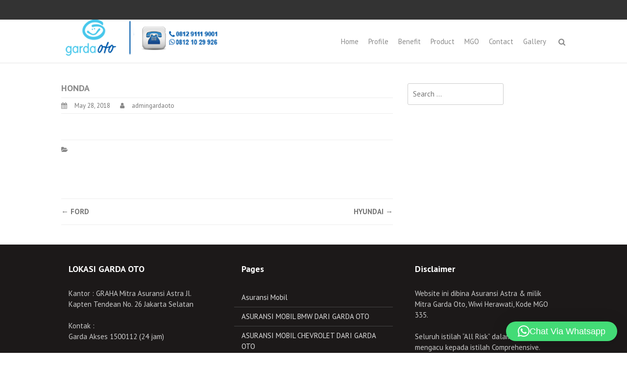

--- FILE ---
content_type: text/html; charset=UTF-8
request_url: https://marketingasuransimobil.com/accordion_tp/honda/
body_size: 67700
content:
<!DOCTYPE html>
<html dir="ltr" lang="en-US" prefix="og: https://ogp.me/ns#">
<head>
<meta charset="UTF-8">
<meta name="viewport" content="width=device-width, initial-scale=1">
<link rel="profile" href="https://gmpg.org/xfn/11">
<link rel="pingback" href="https://marketingasuransimobil.com/xmlrpc.php">

<title>HONDA - MarketingAsuransiMobil.com</title>
	<style>img:is([sizes="auto" i], [sizes^="auto," i]) { contain-intrinsic-size: 3000px 1500px }</style>
	
		<!-- All in One SEO 4.9.3 - aioseo.com -->
	<meta name="robots" content="max-image-preview:large" />
	<link rel="canonical" href="https://marketingasuransimobil.com/accordion_tp/honda/" />
	<meta name="generator" content="All in One SEO (AIOSEO) 4.9.3" />
		<meta property="og:locale" content="en_US" />
		<meta property="og:site_name" content="MarketingAsuransiMobil.com -" />
		<meta property="og:type" content="article" />
		<meta property="og:title" content="HONDA - MarketingAsuransiMobil.com" />
		<meta property="og:url" content="https://marketingasuransimobil.com/accordion_tp/honda/" />
		<meta property="article:published_time" content="2018-05-28T01:40:21+00:00" />
		<meta property="article:modified_time" content="2019-05-17T07:46:04+00:00" />
		<meta name="twitter:card" content="summary_large_image" />
		<meta name="twitter:title" content="HONDA - MarketingAsuransiMobil.com" />
		<script type="application/ld+json" class="aioseo-schema">
			{"@context":"https:\/\/schema.org","@graph":[{"@type":"BreadcrumbList","@id":"https:\/\/marketingasuransimobil.com\/accordion_tp\/honda\/#breadcrumblist","itemListElement":[{"@type":"ListItem","@id":"https:\/\/marketingasuransimobil.com#listItem","position":1,"name":"Home","item":"https:\/\/marketingasuransimobil.com","nextItem":{"@type":"ListItem","@id":"https:\/\/marketingasuransimobil.com\/accordion_tp\/#listItem","name":"Accordions"}},{"@type":"ListItem","@id":"https:\/\/marketingasuransimobil.com\/accordion_tp\/#listItem","position":2,"name":"Accordions","item":"https:\/\/marketingasuransimobil.com\/accordion_tp\/","nextItem":{"@type":"ListItem","@id":"https:\/\/marketingasuransimobil.com\/accordion_tp\/honda\/#listItem","name":"HONDA"},"previousItem":{"@type":"ListItem","@id":"https:\/\/marketingasuransimobil.com#listItem","name":"Home"}},{"@type":"ListItem","@id":"https:\/\/marketingasuransimobil.com\/accordion_tp\/honda\/#listItem","position":3,"name":"HONDA","previousItem":{"@type":"ListItem","@id":"https:\/\/marketingasuransimobil.com\/accordion_tp\/#listItem","name":"Accordions"}}]},{"@type":"Organization","@id":"https:\/\/marketingasuransimobil.com\/#organization","name":"MarketingAsuransiMobil.com","url":"https:\/\/marketingasuransimobil.com\/"},{"@type":"WebPage","@id":"https:\/\/marketingasuransimobil.com\/accordion_tp\/honda\/#webpage","url":"https:\/\/marketingasuransimobil.com\/accordion_tp\/honda\/","name":"HONDA - MarketingAsuransiMobil.com","inLanguage":"en-US","isPartOf":{"@id":"https:\/\/marketingasuransimobil.com\/#website"},"breadcrumb":{"@id":"https:\/\/marketingasuransimobil.com\/accordion_tp\/honda\/#breadcrumblist"},"datePublished":"2018-05-28T01:40:21+00:00","dateModified":"2019-05-17T07:46:04+00:00"},{"@type":"WebSite","@id":"https:\/\/marketingasuransimobil.com\/#website","url":"https:\/\/marketingasuransimobil.com\/","name":"MarketingAsuransiMobil.com","inLanguage":"en-US","publisher":{"@id":"https:\/\/marketingasuransimobil.com\/#organization"}}]}
		</script>
		<!-- All in One SEO -->

<link rel='dns-prefetch' href='//fonts.googleapis.com' />
<link rel="alternate" type="application/rss+xml" title="MarketingAsuransiMobil.com &raquo; Feed" href="https://marketingasuransimobil.com/feed/" />
<link rel="alternate" type="application/rss+xml" title="MarketingAsuransiMobil.com &raquo; Comments Feed" href="https://marketingasuransimobil.com/comments/feed/" />
<script type="text/javascript">
/* <![CDATA[ */
window._wpemojiSettings = {"baseUrl":"https:\/\/s.w.org\/images\/core\/emoji\/16.0.1\/72x72\/","ext":".png","svgUrl":"https:\/\/s.w.org\/images\/core\/emoji\/16.0.1\/svg\/","svgExt":".svg","source":{"concatemoji":"https:\/\/marketingasuransimobil.com\/wp-includes\/js\/wp-emoji-release.min.js?ver=6.8.3"}};
/*! This file is auto-generated */
!function(s,n){var o,i,e;function c(e){try{var t={supportTests:e,timestamp:(new Date).valueOf()};sessionStorage.setItem(o,JSON.stringify(t))}catch(e){}}function p(e,t,n){e.clearRect(0,0,e.canvas.width,e.canvas.height),e.fillText(t,0,0);var t=new Uint32Array(e.getImageData(0,0,e.canvas.width,e.canvas.height).data),a=(e.clearRect(0,0,e.canvas.width,e.canvas.height),e.fillText(n,0,0),new Uint32Array(e.getImageData(0,0,e.canvas.width,e.canvas.height).data));return t.every(function(e,t){return e===a[t]})}function u(e,t){e.clearRect(0,0,e.canvas.width,e.canvas.height),e.fillText(t,0,0);for(var n=e.getImageData(16,16,1,1),a=0;a<n.data.length;a++)if(0!==n.data[a])return!1;return!0}function f(e,t,n,a){switch(t){case"flag":return n(e,"\ud83c\udff3\ufe0f\u200d\u26a7\ufe0f","\ud83c\udff3\ufe0f\u200b\u26a7\ufe0f")?!1:!n(e,"\ud83c\udde8\ud83c\uddf6","\ud83c\udde8\u200b\ud83c\uddf6")&&!n(e,"\ud83c\udff4\udb40\udc67\udb40\udc62\udb40\udc65\udb40\udc6e\udb40\udc67\udb40\udc7f","\ud83c\udff4\u200b\udb40\udc67\u200b\udb40\udc62\u200b\udb40\udc65\u200b\udb40\udc6e\u200b\udb40\udc67\u200b\udb40\udc7f");case"emoji":return!a(e,"\ud83e\udedf")}return!1}function g(e,t,n,a){var r="undefined"!=typeof WorkerGlobalScope&&self instanceof WorkerGlobalScope?new OffscreenCanvas(300,150):s.createElement("canvas"),o=r.getContext("2d",{willReadFrequently:!0}),i=(o.textBaseline="top",o.font="600 32px Arial",{});return e.forEach(function(e){i[e]=t(o,e,n,a)}),i}function t(e){var t=s.createElement("script");t.src=e,t.defer=!0,s.head.appendChild(t)}"undefined"!=typeof Promise&&(o="wpEmojiSettingsSupports",i=["flag","emoji"],n.supports={everything:!0,everythingExceptFlag:!0},e=new Promise(function(e){s.addEventListener("DOMContentLoaded",e,{once:!0})}),new Promise(function(t){var n=function(){try{var e=JSON.parse(sessionStorage.getItem(o));if("object"==typeof e&&"number"==typeof e.timestamp&&(new Date).valueOf()<e.timestamp+604800&&"object"==typeof e.supportTests)return e.supportTests}catch(e){}return null}();if(!n){if("undefined"!=typeof Worker&&"undefined"!=typeof OffscreenCanvas&&"undefined"!=typeof URL&&URL.createObjectURL&&"undefined"!=typeof Blob)try{var e="postMessage("+g.toString()+"("+[JSON.stringify(i),f.toString(),p.toString(),u.toString()].join(",")+"));",a=new Blob([e],{type:"text/javascript"}),r=new Worker(URL.createObjectURL(a),{name:"wpTestEmojiSupports"});return void(r.onmessage=function(e){c(n=e.data),r.terminate(),t(n)})}catch(e){}c(n=g(i,f,p,u))}t(n)}).then(function(e){for(var t in e)n.supports[t]=e[t],n.supports.everything=n.supports.everything&&n.supports[t],"flag"!==t&&(n.supports.everythingExceptFlag=n.supports.everythingExceptFlag&&n.supports[t]);n.supports.everythingExceptFlag=n.supports.everythingExceptFlag&&!n.supports.flag,n.DOMReady=!1,n.readyCallback=function(){n.DOMReady=!0}}).then(function(){return e}).then(function(){var e;n.supports.everything||(n.readyCallback(),(e=n.source||{}).concatemoji?t(e.concatemoji):e.wpemoji&&e.twemoji&&(t(e.twemoji),t(e.wpemoji)))}))}((window,document),window._wpemojiSettings);
/* ]]> */
</script>
<link rel='stylesheet' id='twb-open-sans-css' href='https://fonts.googleapis.com/css?family=Open+Sans%3A300%2C400%2C500%2C600%2C700%2C800&#038;display=swap&#038;ver=6.8.3' type='text/css' media='all' />
<link rel='stylesheet' id='twbbwg-global-css' href='https://marketingasuransimobil.com/wp-content/plugins/photo-gallery/booster/assets/css/global.css?ver=1.0.0' type='text/css' media='all' />
<style id='wp-emoji-styles-inline-css' type='text/css'>

	img.wp-smiley, img.emoji {
		display: inline !important;
		border: none !important;
		box-shadow: none !important;
		height: 1em !important;
		width: 1em !important;
		margin: 0 0.07em !important;
		vertical-align: -0.1em !important;
		background: none !important;
		padding: 0 !important;
	}
</style>
<link rel='stylesheet' id='wp-block-library-css' href='https://marketingasuransimobil.com/wp-includes/css/dist/block-library/style.min.css?ver=6.8.3' type='text/css' media='all' />
<style id='wp-block-library-theme-inline-css' type='text/css'>
.wp-block-audio :where(figcaption){color:#555;font-size:13px;text-align:center}.is-dark-theme .wp-block-audio :where(figcaption){color:#ffffffa6}.wp-block-audio{margin:0 0 1em}.wp-block-code{border:1px solid #ccc;border-radius:4px;font-family:Menlo,Consolas,monaco,monospace;padding:.8em 1em}.wp-block-embed :where(figcaption){color:#555;font-size:13px;text-align:center}.is-dark-theme .wp-block-embed :where(figcaption){color:#ffffffa6}.wp-block-embed{margin:0 0 1em}.blocks-gallery-caption{color:#555;font-size:13px;text-align:center}.is-dark-theme .blocks-gallery-caption{color:#ffffffa6}:root :where(.wp-block-image figcaption){color:#555;font-size:13px;text-align:center}.is-dark-theme :root :where(.wp-block-image figcaption){color:#ffffffa6}.wp-block-image{margin:0 0 1em}.wp-block-pullquote{border-bottom:4px solid;border-top:4px solid;color:currentColor;margin-bottom:1.75em}.wp-block-pullquote cite,.wp-block-pullquote footer,.wp-block-pullquote__citation{color:currentColor;font-size:.8125em;font-style:normal;text-transform:uppercase}.wp-block-quote{border-left:.25em solid;margin:0 0 1.75em;padding-left:1em}.wp-block-quote cite,.wp-block-quote footer{color:currentColor;font-size:.8125em;font-style:normal;position:relative}.wp-block-quote:where(.has-text-align-right){border-left:none;border-right:.25em solid;padding-left:0;padding-right:1em}.wp-block-quote:where(.has-text-align-center){border:none;padding-left:0}.wp-block-quote.is-large,.wp-block-quote.is-style-large,.wp-block-quote:where(.is-style-plain){border:none}.wp-block-search .wp-block-search__label{font-weight:700}.wp-block-search__button{border:1px solid #ccc;padding:.375em .625em}:where(.wp-block-group.has-background){padding:1.25em 2.375em}.wp-block-separator.has-css-opacity{opacity:.4}.wp-block-separator{border:none;border-bottom:2px solid;margin-left:auto;margin-right:auto}.wp-block-separator.has-alpha-channel-opacity{opacity:1}.wp-block-separator:not(.is-style-wide):not(.is-style-dots){width:100px}.wp-block-separator.has-background:not(.is-style-dots){border-bottom:none;height:1px}.wp-block-separator.has-background:not(.is-style-wide):not(.is-style-dots){height:2px}.wp-block-table{margin:0 0 1em}.wp-block-table td,.wp-block-table th{word-break:normal}.wp-block-table :where(figcaption){color:#555;font-size:13px;text-align:center}.is-dark-theme .wp-block-table :where(figcaption){color:#ffffffa6}.wp-block-video :where(figcaption){color:#555;font-size:13px;text-align:center}.is-dark-theme .wp-block-video :where(figcaption){color:#ffffffa6}.wp-block-video{margin:0 0 1em}:root :where(.wp-block-template-part.has-background){margin-bottom:0;margin-top:0;padding:1.25em 2.375em}
</style>
<style id='classic-theme-styles-inline-css' type='text/css'>
/*! This file is auto-generated */
.wp-block-button__link{color:#fff;background-color:#32373c;border-radius:9999px;box-shadow:none;text-decoration:none;padding:calc(.667em + 2px) calc(1.333em + 2px);font-size:1.125em}.wp-block-file__button{background:#32373c;color:#fff;text-decoration:none}
</style>
<link rel='stylesheet' id='aioseo/css/src/vue/standalone/blocks/table-of-contents/global.scss-css' href='https://marketingasuransimobil.com/wp-content/plugins/all-in-one-seo-pack/dist/Lite/assets/css/table-of-contents/global.e90f6d47.css?ver=4.9.3' type='text/css' media='all' />
<style id='global-styles-inline-css' type='text/css'>
:root{--wp--preset--aspect-ratio--square: 1;--wp--preset--aspect-ratio--4-3: 4/3;--wp--preset--aspect-ratio--3-4: 3/4;--wp--preset--aspect-ratio--3-2: 3/2;--wp--preset--aspect-ratio--2-3: 2/3;--wp--preset--aspect-ratio--16-9: 16/9;--wp--preset--aspect-ratio--9-16: 9/16;--wp--preset--color--black: #000000;--wp--preset--color--cyan-bluish-gray: #abb8c3;--wp--preset--color--white: #ffffff;--wp--preset--color--pale-pink: #f78da7;--wp--preset--color--vivid-red: #cf2e2e;--wp--preset--color--luminous-vivid-orange: #ff6900;--wp--preset--color--luminous-vivid-amber: #fcb900;--wp--preset--color--light-green-cyan: #7bdcb5;--wp--preset--color--vivid-green-cyan: #00d084;--wp--preset--color--pale-cyan-blue: #8ed1fc;--wp--preset--color--vivid-cyan-blue: #0693e3;--wp--preset--color--vivid-purple: #9b51e0;--wp--preset--gradient--vivid-cyan-blue-to-vivid-purple: linear-gradient(135deg,rgba(6,147,227,1) 0%,rgb(155,81,224) 100%);--wp--preset--gradient--light-green-cyan-to-vivid-green-cyan: linear-gradient(135deg,rgb(122,220,180) 0%,rgb(0,208,130) 100%);--wp--preset--gradient--luminous-vivid-amber-to-luminous-vivid-orange: linear-gradient(135deg,rgba(252,185,0,1) 0%,rgba(255,105,0,1) 100%);--wp--preset--gradient--luminous-vivid-orange-to-vivid-red: linear-gradient(135deg,rgba(255,105,0,1) 0%,rgb(207,46,46) 100%);--wp--preset--gradient--very-light-gray-to-cyan-bluish-gray: linear-gradient(135deg,rgb(238,238,238) 0%,rgb(169,184,195) 100%);--wp--preset--gradient--cool-to-warm-spectrum: linear-gradient(135deg,rgb(74,234,220) 0%,rgb(151,120,209) 20%,rgb(207,42,186) 40%,rgb(238,44,130) 60%,rgb(251,105,98) 80%,rgb(254,248,76) 100%);--wp--preset--gradient--blush-light-purple: linear-gradient(135deg,rgb(255,206,236) 0%,rgb(152,150,240) 100%);--wp--preset--gradient--blush-bordeaux: linear-gradient(135deg,rgb(254,205,165) 0%,rgb(254,45,45) 50%,rgb(107,0,62) 100%);--wp--preset--gradient--luminous-dusk: linear-gradient(135deg,rgb(255,203,112) 0%,rgb(199,81,192) 50%,rgb(65,88,208) 100%);--wp--preset--gradient--pale-ocean: linear-gradient(135deg,rgb(255,245,203) 0%,rgb(182,227,212) 50%,rgb(51,167,181) 100%);--wp--preset--gradient--electric-grass: linear-gradient(135deg,rgb(202,248,128) 0%,rgb(113,206,126) 100%);--wp--preset--gradient--midnight: linear-gradient(135deg,rgb(2,3,129) 0%,rgb(40,116,252) 100%);--wp--preset--font-size--small: 13px;--wp--preset--font-size--medium: 20px;--wp--preset--font-size--large: 36px;--wp--preset--font-size--x-large: 42px;--wp--preset--spacing--20: 0.44rem;--wp--preset--spacing--30: 0.67rem;--wp--preset--spacing--40: 1rem;--wp--preset--spacing--50: 1.5rem;--wp--preset--spacing--60: 2.25rem;--wp--preset--spacing--70: 3.38rem;--wp--preset--spacing--80: 5.06rem;--wp--preset--shadow--natural: 6px 6px 9px rgba(0, 0, 0, 0.2);--wp--preset--shadow--deep: 12px 12px 50px rgba(0, 0, 0, 0.4);--wp--preset--shadow--sharp: 6px 6px 0px rgba(0, 0, 0, 0.2);--wp--preset--shadow--outlined: 6px 6px 0px -3px rgba(255, 255, 255, 1), 6px 6px rgba(0, 0, 0, 1);--wp--preset--shadow--crisp: 6px 6px 0px rgba(0, 0, 0, 1);}:where(.is-layout-flex){gap: 0.5em;}:where(.is-layout-grid){gap: 0.5em;}body .is-layout-flex{display: flex;}.is-layout-flex{flex-wrap: wrap;align-items: center;}.is-layout-flex > :is(*, div){margin: 0;}body .is-layout-grid{display: grid;}.is-layout-grid > :is(*, div){margin: 0;}:where(.wp-block-columns.is-layout-flex){gap: 2em;}:where(.wp-block-columns.is-layout-grid){gap: 2em;}:where(.wp-block-post-template.is-layout-flex){gap: 1.25em;}:where(.wp-block-post-template.is-layout-grid){gap: 1.25em;}.has-black-color{color: var(--wp--preset--color--black) !important;}.has-cyan-bluish-gray-color{color: var(--wp--preset--color--cyan-bluish-gray) !important;}.has-white-color{color: var(--wp--preset--color--white) !important;}.has-pale-pink-color{color: var(--wp--preset--color--pale-pink) !important;}.has-vivid-red-color{color: var(--wp--preset--color--vivid-red) !important;}.has-luminous-vivid-orange-color{color: var(--wp--preset--color--luminous-vivid-orange) !important;}.has-luminous-vivid-amber-color{color: var(--wp--preset--color--luminous-vivid-amber) !important;}.has-light-green-cyan-color{color: var(--wp--preset--color--light-green-cyan) !important;}.has-vivid-green-cyan-color{color: var(--wp--preset--color--vivid-green-cyan) !important;}.has-pale-cyan-blue-color{color: var(--wp--preset--color--pale-cyan-blue) !important;}.has-vivid-cyan-blue-color{color: var(--wp--preset--color--vivid-cyan-blue) !important;}.has-vivid-purple-color{color: var(--wp--preset--color--vivid-purple) !important;}.has-black-background-color{background-color: var(--wp--preset--color--black) !important;}.has-cyan-bluish-gray-background-color{background-color: var(--wp--preset--color--cyan-bluish-gray) !important;}.has-white-background-color{background-color: var(--wp--preset--color--white) !important;}.has-pale-pink-background-color{background-color: var(--wp--preset--color--pale-pink) !important;}.has-vivid-red-background-color{background-color: var(--wp--preset--color--vivid-red) !important;}.has-luminous-vivid-orange-background-color{background-color: var(--wp--preset--color--luminous-vivid-orange) !important;}.has-luminous-vivid-amber-background-color{background-color: var(--wp--preset--color--luminous-vivid-amber) !important;}.has-light-green-cyan-background-color{background-color: var(--wp--preset--color--light-green-cyan) !important;}.has-vivid-green-cyan-background-color{background-color: var(--wp--preset--color--vivid-green-cyan) !important;}.has-pale-cyan-blue-background-color{background-color: var(--wp--preset--color--pale-cyan-blue) !important;}.has-vivid-cyan-blue-background-color{background-color: var(--wp--preset--color--vivid-cyan-blue) !important;}.has-vivid-purple-background-color{background-color: var(--wp--preset--color--vivid-purple) !important;}.has-black-border-color{border-color: var(--wp--preset--color--black) !important;}.has-cyan-bluish-gray-border-color{border-color: var(--wp--preset--color--cyan-bluish-gray) !important;}.has-white-border-color{border-color: var(--wp--preset--color--white) !important;}.has-pale-pink-border-color{border-color: var(--wp--preset--color--pale-pink) !important;}.has-vivid-red-border-color{border-color: var(--wp--preset--color--vivid-red) !important;}.has-luminous-vivid-orange-border-color{border-color: var(--wp--preset--color--luminous-vivid-orange) !important;}.has-luminous-vivid-amber-border-color{border-color: var(--wp--preset--color--luminous-vivid-amber) !important;}.has-light-green-cyan-border-color{border-color: var(--wp--preset--color--light-green-cyan) !important;}.has-vivid-green-cyan-border-color{border-color: var(--wp--preset--color--vivid-green-cyan) !important;}.has-pale-cyan-blue-border-color{border-color: var(--wp--preset--color--pale-cyan-blue) !important;}.has-vivid-cyan-blue-border-color{border-color: var(--wp--preset--color--vivid-cyan-blue) !important;}.has-vivid-purple-border-color{border-color: var(--wp--preset--color--vivid-purple) !important;}.has-vivid-cyan-blue-to-vivid-purple-gradient-background{background: var(--wp--preset--gradient--vivid-cyan-blue-to-vivid-purple) !important;}.has-light-green-cyan-to-vivid-green-cyan-gradient-background{background: var(--wp--preset--gradient--light-green-cyan-to-vivid-green-cyan) !important;}.has-luminous-vivid-amber-to-luminous-vivid-orange-gradient-background{background: var(--wp--preset--gradient--luminous-vivid-amber-to-luminous-vivid-orange) !important;}.has-luminous-vivid-orange-to-vivid-red-gradient-background{background: var(--wp--preset--gradient--luminous-vivid-orange-to-vivid-red) !important;}.has-very-light-gray-to-cyan-bluish-gray-gradient-background{background: var(--wp--preset--gradient--very-light-gray-to-cyan-bluish-gray) !important;}.has-cool-to-warm-spectrum-gradient-background{background: var(--wp--preset--gradient--cool-to-warm-spectrum) !important;}.has-blush-light-purple-gradient-background{background: var(--wp--preset--gradient--blush-light-purple) !important;}.has-blush-bordeaux-gradient-background{background: var(--wp--preset--gradient--blush-bordeaux) !important;}.has-luminous-dusk-gradient-background{background: var(--wp--preset--gradient--luminous-dusk) !important;}.has-pale-ocean-gradient-background{background: var(--wp--preset--gradient--pale-ocean) !important;}.has-electric-grass-gradient-background{background: var(--wp--preset--gradient--electric-grass) !important;}.has-midnight-gradient-background{background: var(--wp--preset--gradient--midnight) !important;}.has-small-font-size{font-size: var(--wp--preset--font-size--small) !important;}.has-medium-font-size{font-size: var(--wp--preset--font-size--medium) !important;}.has-large-font-size{font-size: var(--wp--preset--font-size--large) !important;}.has-x-large-font-size{font-size: var(--wp--preset--font-size--x-large) !important;}
:where(.wp-block-post-template.is-layout-flex){gap: 1.25em;}:where(.wp-block-post-template.is-layout-grid){gap: 1.25em;}
:where(.wp-block-columns.is-layout-flex){gap: 2em;}:where(.wp-block-columns.is-layout-grid){gap: 2em;}
:root :where(.wp-block-pullquote){font-size: 1.5em;line-height: 1.6;}
</style>
<link rel='stylesheet' id='wp-color-picker-css' href='https://marketingasuransimobil.com/wp-admin/css/color-picker.min.css?ver=6.8.3' type='text/css' media='all' />
<link rel='stylesheet' id='contact-form-7-css' href='https://marketingasuransimobil.com/wp-content/plugins/contact-form-7/includes/css/styles.css?ver=6.1.4' type='text/css' media='all' />
<link rel='stylesheet' id='bwg_fonts-css' href='https://marketingasuransimobil.com/wp-content/plugins/photo-gallery/css/bwg-fonts/fonts.css?ver=0.0.1' type='text/css' media='all' />
<link rel='stylesheet' id='sumoselect-css' href='https://marketingasuransimobil.com/wp-content/plugins/photo-gallery/css/sumoselect.min.css?ver=3.4.6' type='text/css' media='all' />
<link rel='stylesheet' id='mCustomScrollbar-css' href='https://marketingasuransimobil.com/wp-content/plugins/photo-gallery/css/jquery.mCustomScrollbar.min.css?ver=3.1.5' type='text/css' media='all' />
<link rel='stylesheet' id='bwg_googlefonts-css' href='https://fonts.googleapis.com/css?family=Ubuntu&#038;subset=greek,latin,greek-ext,vietnamese,cyrillic-ext,latin-ext,cyrillic' type='text/css' media='all' />
<link rel='stylesheet' id='bwg_frontend-css' href='https://marketingasuransimobil.com/wp-content/plugins/photo-gallery/css/styles.min.css?ver=1.8.37' type='text/css' media='all' />
<link rel='stylesheet' id='tss-css' href='https://marketingasuransimobil.com/wp-content/plugins/testimonial-slider-and-showcase/assets/css/wptestimonial.css?ver=2.4.1' type='text/css' media='all' />
<link rel='stylesheet' id='uaf_client_css-css' href='https://marketingasuransimobil.com/wp-content/uploads/useanyfont/uaf.css?ver=1764373194' type='text/css' media='all' />
<link rel='stylesheet' id='font-awesome-css' href='https://marketingasuransimobil.com/wp-content/plugins/elementor/assets/lib/font-awesome/css/font-awesome.min.css?ver=4.7.0' type='text/css' media='all' />
<link rel='stylesheet' id='bootstrap.css-css' href='https://marketingasuransimobil.com/wp-content/themes/thbusiness/css/bootstrap.min.css?ver=all' type='text/css' media='all' />
<link rel='stylesheet' id='thbusiness-style-css' href='https://marketingasuransimobil.com/wp-content/themes/thbusiness/style.css?ver=6.8.3' type='text/css' media='all' />
<link rel='stylesheet' id='thbusiness-fonts-css' href='//fonts.googleapis.com/css?family=PT+Sans%3A400%2C700%2C400italic&#038;subset=latin%2Clatin-ext' type='text/css' media='all' />
<link rel='stylesheet' id='add-flex-css-css' href='https://marketingasuransimobil.com/wp-content/themes/thbusiness/css/flexslider.css?ver=6.8.3' type='text/css' media='screen' />
<script type="text/javascript" src="https://marketingasuransimobil.com/wp-includes/js/jquery/jquery.min.js?ver=3.7.1" id="jquery-core-js"></script>
<script type="text/javascript" src="https://marketingasuransimobil.com/wp-includes/js/jquery/jquery-migrate.min.js?ver=3.4.1" id="jquery-migrate-js"></script>
<script type="text/javascript" src="https://marketingasuransimobil.com/wp-content/plugins/photo-gallery/booster/assets/js/circle-progress.js?ver=1.2.2" id="twbbwg-circle-js"></script>
<script type="text/javascript" id="twbbwg-global-js-extra">
/* <![CDATA[ */
var twb = {"nonce":"63352d937e","ajax_url":"https:\/\/marketingasuransimobil.com\/wp-admin\/admin-ajax.php","plugin_url":"https:\/\/marketingasuransimobil.com\/wp-content\/plugins\/photo-gallery\/booster","href":"https:\/\/marketingasuransimobil.com\/wp-admin\/admin.php?page=twbbwg_photo-gallery"};
var twb = {"nonce":"63352d937e","ajax_url":"https:\/\/marketingasuransimobil.com\/wp-admin\/admin-ajax.php","plugin_url":"https:\/\/marketingasuransimobil.com\/wp-content\/plugins\/photo-gallery\/booster","href":"https:\/\/marketingasuransimobil.com\/wp-admin\/admin.php?page=twbbwg_photo-gallery"};
/* ]]> */
</script>
<script type="text/javascript" src="https://marketingasuransimobil.com/wp-content/plugins/photo-gallery/booster/assets/js/global.js?ver=1.0.0" id="twbbwg-global-js"></script>
<script type="text/javascript" src="https://marketingasuransimobil.com/wp-content/plugins/photo-gallery/js/jquery.sumoselect.min.js?ver=3.4.6" id="sumoselect-js"></script>
<script type="text/javascript" src="https://marketingasuransimobil.com/wp-content/plugins/photo-gallery/js/tocca.min.js?ver=2.0.9" id="bwg_mobile-js"></script>
<script type="text/javascript" src="https://marketingasuransimobil.com/wp-content/plugins/photo-gallery/js/jquery.mCustomScrollbar.concat.min.js?ver=3.1.5" id="mCustomScrollbar-js"></script>
<script type="text/javascript" src="https://marketingasuransimobil.com/wp-content/plugins/photo-gallery/js/jquery.fullscreen.min.js?ver=0.6.0" id="jquery-fullscreen-js"></script>
<script type="text/javascript" id="bwg_frontend-js-extra">
/* <![CDATA[ */
var bwg_objectsL10n = {"bwg_field_required":"field is required.","bwg_mail_validation":"This is not a valid email address.","bwg_search_result":"There are no images matching your search.","bwg_select_tag":"Select Tag","bwg_order_by":"Order By","bwg_search":"Search","bwg_show_ecommerce":"Show Ecommerce","bwg_hide_ecommerce":"Hide Ecommerce","bwg_show_comments":"Show Comments","bwg_hide_comments":"Hide Comments","bwg_restore":"Restore","bwg_maximize":"Maximize","bwg_fullscreen":"Fullscreen","bwg_exit_fullscreen":"Exit Fullscreen","bwg_search_tag":"SEARCH...","bwg_tag_no_match":"No tags found","bwg_all_tags_selected":"All tags selected","bwg_tags_selected":"tags selected","play":"Play","pause":"Pause","is_pro":"","bwg_play":"Play","bwg_pause":"Pause","bwg_hide_info":"Hide info","bwg_show_info":"Show info","bwg_hide_rating":"Hide rating","bwg_show_rating":"Show rating","ok":"Ok","cancel":"Cancel","select_all":"Select all","lazy_load":"0","lazy_loader":"https:\/\/marketingasuransimobil.com\/wp-content\/plugins\/photo-gallery\/images\/ajax_loader.png","front_ajax":"0","bwg_tag_see_all":"see all tags","bwg_tag_see_less":"see less tags"};
/* ]]> */
</script>
<script type="text/javascript" src="https://marketingasuransimobil.com/wp-content/plugins/photo-gallery/js/scripts.min.js?ver=1.8.37" id="bwg_frontend-js"></script>
<script type="text/javascript" src="https://marketingasuransimobil.com/wp-content/themes/thbusiness/js/scripts.js?ver=6.8.3" id="thbusiness-scripts-js"></script>
<!--[if lt IE 9]>
<script type="text/javascript" src="https://marketingasuransimobil.com/wp-content/themes/thbusiness/js/html5shiv.js?ver=6.8.3" id="html5shiv-js"></script>
<![endif]-->
<!--[if lt IE 9]>
<script type="text/javascript" src="https://marketingasuransimobil.com/wp-content/themes/thbusiness/js/respond.min.js?ver=6.8.3" id="respond-js"></script>
<![endif]-->
<link rel="https://api.w.org/" href="https://marketingasuransimobil.com/wp-json/" /><link rel="EditURI" type="application/rsd+xml" title="RSD" href="https://marketingasuransimobil.com/xmlrpc.php?rsd" />
<meta name="generator" content="WordPress 6.8.3" />
<link rel='shortlink' href='https://marketingasuransimobil.com/?p=739' />
<link rel="alternate" title="oEmbed (JSON)" type="application/json+oembed" href="https://marketingasuransimobil.com/wp-json/oembed/1.0/embed?url=https%3A%2F%2Fmarketingasuransimobil.com%2Faccordion_tp%2Fhonda%2F" />
<link rel="alternate" title="oEmbed (XML)" type="text/xml+oembed" href="https://marketingasuransimobil.com/wp-json/oembed/1.0/embed?url=https%3A%2F%2Fmarketingasuransimobil.com%2Faccordion_tp%2Fhonda%2F&#038;format=xml" />
<!-- Global site tag (gtag.js) - Google Analytics -->
<script async src="https://www.googletagmanager.com/gtag/js?id=UA-45495287-2">
</script>
<script>
  window.dataLayer = window.dataLayer || [];
  function gtag(){dataLayer.push(arguments);}
  gtag('js', new Date());

  gtag('config', 'UA-45495287-2');
</script>

<!-- Global site tag (gtag.js) - Google Analytics -->
<script async src="https://www.googletagmanager.com/gtag/js?id=UA-113885803-1"></script>
<script>
  window.dataLayer = window.dataLayer || [];
  function gtag(){dataLayer.push(arguments);}
  gtag('js', new Date());

  gtag('config', 'UA-113885803-1');
</script>

<!-- Google tag (gtag.js) -->
<script async src="https://www.googletagmanager.com/gtag/js?id=AW-11035623899"></script>
<script>
  window.dataLayer = window.dataLayer || [];
  function gtag(){dataLayer.push(arguments);}
  gtag('js', new Date());

  gtag('config', 'AW-11035623899');
</script>

<!-- Event snippet for Website sale conversion page -->
<script>
  gtag('event', 'conversion', {
      'send_to': 'AW-11035623899/VJoZCLPz7oMYENuDmY4p',
      'transaction_id': ''
  });
</script><meta name="generator" content="Elementor 3.34.3; features: e_font_icon_svg, additional_custom_breakpoints; settings: css_print_method-external, google_font-enabled, font_display-auto">
			<style>
				.e-con.e-parent:nth-of-type(n+4):not(.e-lazyloaded):not(.e-no-lazyload),
				.e-con.e-parent:nth-of-type(n+4):not(.e-lazyloaded):not(.e-no-lazyload) * {
					background-image: none !important;
				}
				@media screen and (max-height: 1024px) {
					.e-con.e-parent:nth-of-type(n+3):not(.e-lazyloaded):not(.e-no-lazyload),
					.e-con.e-parent:nth-of-type(n+3):not(.e-lazyloaded):not(.e-no-lazyload) * {
						background-image: none !important;
					}
				}
				@media screen and (max-height: 640px) {
					.e-con.e-parent:nth-of-type(n+2):not(.e-lazyloaded):not(.e-no-lazyload),
					.e-con.e-parent:nth-of-type(n+2):not(.e-lazyloaded):not(.e-no-lazyload) * {
						background-image: none !important;
					}
				}
			</style>
			<link rel="icon" href="https://marketingasuransimobil.com/wp-content/uploads/2018/03/cropped-favicon-32x32.png" sizes="32x32" />
<link rel="icon" href="https://marketingasuransimobil.com/wp-content/uploads/2018/03/cropped-favicon-192x192.png" sizes="192x192" />
<link rel="apple-touch-icon" href="https://marketingasuransimobil.com/wp-content/uploads/2018/03/cropped-favicon-180x180.png" />
<meta name="msapplication-TileImage" content="https://marketingasuransimobil.com/wp-content/uploads/2018/03/cropped-favicon-270x270.png" />
</head>

<body data-rsssl=1 class="wp-singular accordion_tp-template-default single single-accordion_tp postid-739 wp-embed-responsive wp-theme-thbusiness elementor-default elementor-kit-2999">

<div id="page" class="hfeed site">
	<div class="container-fluid">
	<div class="row">
	
	<header id="masthead" class="site-header" role="banner">
		<div class="top-bar">
	<div class="container">
		<div class="row">
			<div class="col-md-6 col-xs-12 col-sm-12">
				
				
				
				
			</div>
			<div class="col-md-6 col-xs-12 col-sm-12">

							<div class="th-social-area">
																								
																								</div>
				
						</div>
		</div>
	</div>
</div>		<div class="container">
			<div class="row">
				<div class="col-md-4 col-xs-12 col-lg-4">
					<div class="site-branding">
																			<div class="site-logo-image">
								<a href="https://marketingasuransimobil.com/" title="MarketingAsuransiMobil.com" rel="home"><img src="https://gardaotoasuransi.com/wp-content/uploads/2018/06/logo4.png" alt="MarketingAsuransiMobil.com"></a>
							</div>
																	</div>
				</div><!-- .col-md-4 .col-xs-12 .col-lg-4 -->

				<div class="col-md-8 col-xs-12 col-lg-8">
					<nav id="site-navigation" class="main-navigation" role="navigation">
						<div class="menu-menu-1-container"><ul id="menu-menu-1" class="menu"><li id="menu-item-281" class="menu-item menu-item-type-post_type menu-item-object-page menu-item-home menu-item-281"><a href="https://marketingasuransimobil.com/">Home</a></li>
<li id="menu-item-289" class="menu-item menu-item-type-post_type menu-item-object-page menu-item-289"><a href="https://marketingasuransimobil.com/profile/">Profile</a></li>
<li id="menu-item-1147" class="menu-item menu-item-type-custom menu-item-object-custom menu-item-1147"><a href="http://gardaotoasuransi.com/keunggulan/">Benefit</a></li>
<li id="menu-item-288" class="menu-item menu-item-type-post_type menu-item-object-page menu-item-288"><a href="https://marketingasuransimobil.com/product/">Product</a></li>
<li id="menu-item-287" class="menu-item menu-item-type-post_type menu-item-object-page menu-item-287"><a href="https://marketingasuransimobil.com/mgo/">MGO</a></li>
<li id="menu-item-284" class="menu-item menu-item-type-post_type menu-item-object-page menu-item-284"><a href="https://marketingasuransimobil.com/contact/">Contact</a></li>
<li id="menu-item-307" class="menu-item menu-item-type-post_type menu-item-object-page menu-item-307"><a href="https://marketingasuransimobil.com/gallery/">Gallery</a></li>
</ul></div>					</nav><!-- #site-navigation -->
					<a href="#" class="navbutton" id="main-nav-button">Main Menu</a>
					<div class="responsive-mainnav"></div>

					<div class="th-search-button-icon"></div>
					<div class="th-search-box-container">
						<div class="th-search-box">
							<form action="https://marketingasuransimobil.com/" id="th-search-form" method="get">
								<input type="text" value="" name="s" id="s" />
								<input type="submit" value="Search" />
							</form>
						</div><!-- th-search-box -->
					</div><!-- .th-search-box-container -->
				</div><!-- .col-md-8 .col-xs-12 .col-lg-8 -->
			</div><!-- .row -->
		</div><!-- container -->
	</header><!-- #masthead -->
	
		
	
	</div><!-- .row -->
	</div><!-- .container-fluid -->

	<div id="content" class="site-content">
<div class="container">
	<div class="row"><div class="col-xs-12 col-sm-12 col-md-8">
	<div id="primary" class="content-area">
		<main id="main" class="site-main" role="main">

		
			
<article id="post-739" class="post-739 accordion_tp type-accordion_tp status-publish hentry">
	<header class="entry-header">
		<h1 class="entry-title">HONDA</h1>
		<div class="entry-meta">
			<span class="posted-on"><a href="https://marketingasuransimobil.com/accordion_tp/honda/" rel="bookmark"><time class="entry-date published" datetime="2018-05-28T01:40:21+00:00">May 28, 2018</time><time class="updated" datetime="2019-05-17T07:46:04+00:00">May 17, 2019</time></a></span><span class="byline"><span class="author vcard"><a class="url fn n" href="https://marketingasuransimobil.com/author/admingardaoto/">admingardaoto</a></span></span>		</div><!-- .entry-meta -->
	</header><!-- .entry-header -->
		<div class="entry-content">
					</div><!-- .entry-content -->

	<footer class="entry-footer-insinglepost">
		<span class="cat-links"></span>
			</footer><!-- .entry-footer -->
</article><!-- #post-## -->
				<nav class="navigation post-navigation" role="navigation">
		<h1 class="screen-reader-text">Post navigation</h1>
		<div class="nav-links">
			<div class="nav-previous"><a href="https://marketingasuransimobil.com/accordion_tp/ford/" rel="prev"><span class="meta-nav">&larr;</span> FORD</a></div><div class="nav-next"><a href="https://marketingasuransimobil.com/accordion_tp/hyundai/" rel="next">HYUNDAI <span class="meta-nav">&rarr;</span></a></div>		</div><!-- .nav-links -->
	</nav><!-- .navigation -->
	
			
		
		</main><!-- #main -->
	</div><!-- #primary -->

</div><!-- .col-xs-12 col-sm-6 col-md-8 -->
<div class="col-xs-12 col-sm-6 col-md-4">
		<div id="secondary" class="widget-area" role="complementary">
		<aside id="search-2" class="widget widget_search"><form role="search" method="get" class="search-form" action="https://marketingasuransimobil.com/">
				<label>
					<span class="screen-reader-text">Search for:</span>
					<input type="search" class="search-field" placeholder="Search &hellip;" value="" name="s" />
				</label>
				<input type="submit" class="search-submit" value="Search" />
			</form></aside><aside id="block-4" class="widget widget_block widget_text">
<p></p>
</aside><aside id="block-3" class="widget widget_block widget_text">
<p></p>
</aside>	</div><!-- #secondary -->
</div><!-- .col-xs-12 .col-sm-6 .col-md-4 -->
</div><!-- .row -->
</div><!-- .container -->
	</div><!-- #content -->
	
<div class="container-fluid">
<div class="row">
	<span class="scrollup-icon"><a href="#" class="scrollup"></a></span>
	<footer id="colophon" class="site-footer" role="contentinfo">
		<div class="container">
		<div class="row">
					<div class="footer-widget-area">
				<div class="col-md-4">
					<div class="left-footer">
							<div id="secondary" class="widget-area" role="complementary">
		<aside id="text-2" class="widget widget_text"><h3 class="footer-widget-title">LOKASI GARDA OTO</h3>			<div class="textwidget"><p>Kantor : GRAHA Mitra Asuransi Astra Jl. Kapten Tendean No. 26 Jakarta Selatan</p>
<p>Kontak :<br />
Garda Akses 1500112 (24 jam)</p>
<p><a href="https://www.asuransiastra.com/" target="_blank" rel="noopener">www.asuransiastra.com</a><br />
<a href="http://www.gomitra.com/" target="_blank" rel="noopener">www.gomitra.com</a></p>
</div>
		</aside><aside id="text-3" class="widget widget_text"><h3 class="footer-widget-title">WIWI HERAWATY (MGO OF THE YEAR 17 TAHUN BERTURUT &#8211; TURUT 2008 sd 2024 )</h3>			<div class="textwidget"><p>Telp  : 0812 9111 9001<br />
<strong>SMS/WA  : 0812 102 9926</strong><br />
Lisensi AAUI : 020100237<br />
Kode Mitra GARDA OTO : 335<br />
Email : wiwiherawati@yahoo.com</p>
</div>
		</aside>	</div><!-- #secondary -->
					</div>
				</div>
				
				<div class="col-md-4">
					<div class="mid-footer">
							<div id="secondary" class="widget-area" role="complementary">
		<aside id="pages-2" class="widget widget_pages"><h3 class="footer-widget-title">Pages</h3>
			<ul>
				<li class="page_item page-item-734"><a href="https://marketingasuransimobil.com/asuransi-mobil/">Asuransi Mobil</a></li>
<li class="page_item page-item-1093"><a href="https://marketingasuransimobil.com/asuransi-mobil-bmw-dari-garda-oto/">ASURANSI MOBIL BMW DARI GARDA OTO</a></li>
<li class="page_item page-item-363"><a href="https://marketingasuransimobil.com/asuransi-mobil-chevrolet-dari-garda-oto/">ASURANSI MOBIL CHEVROLET DARI GARDA OTO</a></li>
<li class="page_item page-item-942"><a href="https://marketingasuransimobil.com/asuransi-mobil-comprehensive/">Asuransi Mobil Comprehensive</a></li>
<li class="page_item page-item-1078"><a href="https://marketingasuransimobil.com/asuransi-mobil-daihatsu-dari-garda-oto/">ASURANSI MOBIL DAIHATSU DARI GARDA OTO</a></li>
<li class="page_item page-item-716"><a href="https://marketingasuransimobil.com/asuransi-mobil-datsun-dari-garda-oto/">ASURANSI MOBIL DATSUN DARI GARDA OTO</a></li>
<li class="page_item page-item-720"><a href="https://marketingasuransimobil.com/asuransi-mobil-ford-dari-garda-oto/">ASURANSI MOBIL FORD DARI GARDA OTO</a></li>
<li class="page_item page-item-759"><a href="https://marketingasuransimobil.com/asuransi-mobil-honda-dari-garda-oto/">ASURANSI MOBIL HONDA DARI GARDA OTO</a></li>
<li class="page_item page-item-784"><a href="https://marketingasuransimobil.com/asuransi-mobil-hyundai-dari-garda-oto/">ASURANSI MOBIL HYUNDAI DARI GARDA OTO</a></li>
<li class="page_item page-item-800"><a href="https://marketingasuransimobil.com/asuransi-mobil-isuzu-dari-garda-oto/">ASURANSI MOBIL ISUZU DARI GARDA OTO</a></li>
<li class="page_item page-item-815"><a href="https://marketingasuransimobil.com/asuransi-mobil-kia-dari-garda-oto/">ASURANSI MOBIL KIA DARI GARDA OTO</a></li>
<li class="page_item page-item-830"><a href="https://marketingasuransimobil.com/asuransi-mobil-lexus-dari-garda-oto/">ASURANSI MOBIL LEXUS DARI GARDA OTO</a></li>
<li class="page_item page-item-847"><a href="https://marketingasuransimobil.com/asuransi-mobil-mazda-dari-garda-oto/">ASURANSI MOBIL MAZDA DARI GARDA OTO</a></li>
<li class="page_item page-item-860"><a href="https://marketingasuransimobil.com/asuransi-mobil-mercedes-dari-garda-oto/">ASURANSI MOBIL MERCEDES DARI GARDA OTO</a></li>
<li class="page_item page-item-871"><a href="https://marketingasuransimobil.com/asuransi-mobil-mitsubishi-dari-garda-oto/">ASURANSI MOBIL MITSUBISHI DARI GARDA OTO</a></li>
<li class="page_item page-item-884"><a href="https://marketingasuransimobil.com/asuransi-mobil-nissan-dari-garda-oto/">ASURANSI MOBIL NISSAN DARI GARDA OTO</a></li>
<li class="page_item page-item-896"><a href="https://marketingasuransimobil.com/asuransi-mobil-suzuki-dari-garda-oto/">ASURANSI MOBIL SUZUKI DARI GARDA OTO</a></li>
<li class="page_item page-item-909"><a href="https://marketingasuransimobil.com/asuransi-mobil-toyota-dari-garda-oto-2/">ASURANSI MOBIL TOYOTA DARI GARDA OTO</a></li>
<li class="page_item page-item-2923"><a href="https://marketingasuransimobil.com/berikan-perlindungan-mobil-terbaik-garda-oto-raih-the-best-car-insurance-pada-otomotif-choice-award-2024/">Berikan Perlindungan Mobil Terbaik, Garda Oto Raih The Best Car Insurance pada Otomotif Choice Award 2024</a></li>
<li class="page_item page-item-1315"><a href="https://marketingasuransimobil.com/garda-oto-ambon/">GARDA OTO AMBON</a></li>
<li class="page_item page-item-408"><a href="https://marketingasuransimobil.com/garda-oto-balikpapan/">GARDA OTO BALIKPAPAN</a></li>
<li class="page_item page-item-1319"><a href="https://marketingasuransimobil.com/garda-oto-banda-aceh/">GARDA OTO BANDA ACEH</a></li>
<li class="page_item page-item-410"><a href="https://marketingasuransimobil.com/garda-oto-bandung/">GARDA OTO BANDUNG</a></li>
<li class="page_item page-item-413"><a href="https://marketingasuransimobil.com/garda-oto-banjarmasin/">GARDA OTO BANJARMASIN</a></li>
<li class="page_item page-item-1322"><a href="https://marketingasuransimobil.com/garda-oto-bantul/">GARDA OTO BANTUL</a></li>
<li class="page_item page-item-1325"><a href="https://marketingasuransimobil.com/garda-oto-banyu-asin/">GARDA OTO BANYU ASIN</a></li>
<li class="page_item page-item-1327"><a href="https://marketingasuransimobil.com/garda-oto-banyumas/">GARDA OTO BANYUMAS</a></li>
<li class="page_item page-item-1352"><a href="https://marketingasuransimobil.com/garda-oto-banyuwangi/">GARDA OTO BANYUWANGI</a></li>
<li class="page_item page-item-1354"><a href="https://marketingasuransimobil.com/garda-oto-batam/">GARDA OTO BATAM</a></li>
<li class="page_item page-item-1356"><a href="https://marketingasuransimobil.com/garda-oto-batulicin/">GARDA OTO BATULICIN</a></li>
<li class="page_item page-item-416"><a href="https://marketingasuransimobil.com/garda-oto-bekasi/">GARDA OTO BEKASI</a></li>
<li class="page_item page-item-1358"><a href="https://marketingasuransimobil.com/garda-oto-bengkulu/">GARDA OTO BENGKULU</a></li>
<li class="page_item page-item-1360"><a href="https://marketingasuransimobil.com/garda-oto-berau/">GARDA OTO BERAU</a></li>
<li class="page_item page-item-1362"><a href="https://marketingasuransimobil.com/garda-oto-biak/">GARDA OTO BIAK</a></li>
<li class="page_item page-item-1535"><a href="https://marketingasuransimobil.com/garda-oto-bintaro/">GARDA OTO BINTARO</a></li>
<li class="page_item page-item-420"><a href="https://marketingasuransimobil.com/garda-oto-bogor/">GARDA OTO BOGOR</a></li>
<li class="page_item page-item-1367"><a href="https://marketingasuransimobil.com/garda-oto-bojonegoro/">GARDA OTO BOJONEGORO</a></li>
<li class="page_item page-item-1369"><a href="https://marketingasuransimobil.com/garda-oto-bone/">GARDA OTO BONE</a></li>
<li class="page_item page-item-1371"><a href="https://marketingasuransimobil.com/garda-oto-bontang/">GARDA OTO BONTANG</a></li>
<li class="page_item page-item-1373"><a href="https://marketingasuransimobil.com/garda-oto-brebes/">GARDA OTO BREBES</a></li>
<li class="page_item page-item-1375"><a href="https://marketingasuransimobil.com/garda-oto-bukit-tinggi/">GARDA OTO BUKIT TINGGI</a></li>
<li class="page_item page-item-1377"><a href="https://marketingasuransimobil.com/garda-oto-bulukumba/">GARDA OTO BULUKUMBA</a></li>
<li class="page_item page-item-1379"><a href="https://marketingasuransimobil.com/garda-oto-cianjur/">GARDA OTO CIANJUR</a></li>
<li class="page_item page-item-1382"><a href="https://marketingasuransimobil.com/garda-oto-cibinong/">GARDA OTO CIBINONG</a></li>
<li class="page_item page-item-1384"><a href="https://marketingasuransimobil.com/garda-oto-cibubur/">GARDA OTO CIBUBUR</a></li>
<li class="page_item page-item-1386"><a href="https://marketingasuransimobil.com/garda-oto-cikarang/">GARDA OTO CIKARANG</a></li>
<li class="page_item page-item-1388"><a href="https://marketingasuransimobil.com/garda-oto-cilacap/">GARDA OTO CILACAP</a></li>
<li class="page_item page-item-1390"><a href="https://marketingasuransimobil.com/garda-oto-cilegon/">GARDA OTO CILEGON</a></li>
<li class="page_item page-item-1393"><a href="https://marketingasuransimobil.com/garda-oto-cileungsi/">GARDA OTO CILEUNGSI</a></li>
<li class="page_item page-item-423"><a href="https://marketingasuransimobil.com/garda-oto-cirebon/">GARDA OTO CIREBON</a></li>
<li class="page_item page-item-427"><a href="https://marketingasuransimobil.com/garda-oto-denpasar/">GARDA OTO DENPASAR</a></li>
<li class="page_item page-item-429"><a href="https://marketingasuransimobil.com/garda-oto-depok/">GARDA OTO DEPOK</a></li>
<li class="page_item page-item-1397"><a href="https://marketingasuransimobil.com/garda-oto-dumai/">GARDA OTO DUMAI</a></li>
<li class="page_item page-item-1400"><a href="https://marketingasuransimobil.com/garda-oto-duri/">GARDA OTO DURI</a></li>
<li class="page_item page-item-1403"><a href="https://marketingasuransimobil.com/garda-oto-gambut-banjar/">GARDA OTO GAMBUT/BANJAR</a></li>
<li class="page_item page-item-1405"><a href="https://marketingasuransimobil.com/garda-oto-gorontalo/">GARDA OTO GORONTALO</a></li>
<li class="page_item page-item-1407"><a href="https://marketingasuransimobil.com/garda-oto-gresik/">GARDA OTO GRESIK</a></li>
<li class="page_item page-item-431"><a href="https://marketingasuransimobil.com/garda-oto-jakarta/">GARDA OTO JAKARTA</a></li>
<li class="page_item page-item-433"><a href="https://marketingasuransimobil.com/garda-oto-jambi/">GARDA OTO JAMBI</a></li>
<li class="page_item page-item-1411"><a href="https://marketingasuransimobil.com/garda-oto-jayapura/">GARDA OTO JAYAPURA</a></li>
<li class="page_item page-item-1413"><a href="https://marketingasuransimobil.com/garda-oto-jember/">GARDA OTO JEMBER</a></li>
<li class="page_item page-item-1416"><a href="https://marketingasuransimobil.com/garda-oto-karawang/">GARDA OTO KARAWANG</a></li>
<li class="page_item page-item-1417"><a href="https://marketingasuransimobil.com/garda-oto-kediri/">GARDA OTO KEDIRI</a></li>
<li class="page_item page-item-1418"><a href="https://marketingasuransimobil.com/garda-oto-kendari/">GARDA OTO KENDARI</a></li>
<li class="page_item page-item-1422"><a href="https://marketingasuransimobil.com/garda-oto-ketapang/">GARDA OTO KETAPANG</a></li>
<li class="page_item page-item-1424"><a href="https://marketingasuransimobil.com/garda-oto-kolaka/">GARDA OTO KOLAKA</a></li>
<li class="page_item page-item-1426"><a href="https://marketingasuransimobil.com/garda-oto-kudus/">GARDA OTO KUDUS</a></li>
<li class="page_item page-item-1428"><a href="https://marketingasuransimobil.com/garda-oto-kuningan/">GARDA OTO KUNINGAN</a></li>
<li class="page_item page-item-436"><a href="https://marketingasuransimobil.com/garda-oto-lampung/">GARDA OTO LAMPUNG</a></li>
<li class="page_item page-item-1432"><a href="https://marketingasuransimobil.com/garda-oto-lampung-lombok/">GARDA OTO LOMBOK</a></li>
<li class="page_item page-item-1435"><a href="https://marketingasuransimobil.com/garda-oto-luwuk/">GARDA OTO LUWUK</a></li>
<li class="page_item page-item-1438"><a href="https://marketingasuransimobil.com/garda-oto-madiun/">GARDA OTO MADIUN</a></li>
<li class="page_item page-item-1440"><a href="https://marketingasuransimobil.com/garda-oto-magelang/">GARDA OTO MAGELANG</a></li>
<li class="page_item page-item-438"><a href="https://marketingasuransimobil.com/garda-oto-makasar/">GARDA OTO MAKASAR</a></li>
<li class="page_item page-item-440"><a href="https://marketingasuransimobil.com/garda-oto-malang/">GARDA OTO MALANG</a></li>
<li class="page_item page-item-442"><a href="https://marketingasuransimobil.com/garda-oto-manado/">GARDA OTO MANADO</a></li>
<li class="page_item page-item-1442"><a href="https://marketingasuransimobil.com/garda-oto-mataram/">GARDA OTO MATARAM</a></li>
<li class="page_item page-item-444"><a href="https://marketingasuransimobil.com/garda-oto-medan/">GARDA OTO MEDAN</a></li>
<li class="page_item page-item-1444"><a href="https://marketingasuransimobil.com/garda-oto-merauke/">GARDA OTO MERAUKE</a></li>
<li class="page_item page-item-1445"><a href="https://marketingasuransimobil.com/garda-oto-nabire/">GARDA OTO NABIRE</a></li>
<li class="page_item page-item-446"><a href="https://marketingasuransimobil.com/garda-oto-padang/">GARDA OTO PADANG</a></li>
<li class="page_item page-item-1446"><a href="https://marketingasuransimobil.com/garda-oto-palangkaraya/">GARDA OTO PALANGKARAYA</a></li>
<li class="page_item page-item-450"><a href="https://marketingasuransimobil.com/garda-oto-palembang/">GARDA OTO PALEMBANG</a></li>
<li class="page_item page-item-1447"><a href="https://marketingasuransimobil.com/garda-oto-palopo/">GARDA OTO PALOPO</a></li>
<li class="page_item page-item-1452"><a href="https://marketingasuransimobil.com/garda-oto-palu/">GARDA OTO PALU</a></li>
<li class="page_item page-item-1454"><a href="https://marketingasuransimobil.com/garda-oto-pangkalan-bun/">GARDA OTO PANGKALAN BUN</a></li>
<li class="page_item page-item-1456"><a href="https://marketingasuransimobil.com/garda-oto-pangkalpinang/">GARDA OTO PANGKALPINANG</a></li>
<li class="page_item page-item-1458"><a href="https://marketingasuransimobil.com/garda-oto-pare-pare/">GARDA OTO PARE PARE</a></li>
<li class="page_item page-item-1459"><a href="https://marketingasuransimobil.com/garda-oto-pasuruan/">GARDA OTO PASURUAN</a></li>
<li class="page_item page-item-1460"><a href="https://marketingasuransimobil.com/garda-oto-pati/">GARDA OTO PATI</a></li>
<li class="page_item page-item-1464"><a href="https://marketingasuransimobil.com/garda-oto-pekalongan/">GARDA OTO PEKALONGAN</a></li>
<li class="page_item page-item-452"><a href="https://marketingasuransimobil.com/garda-oto-pekanbaru/">GARDA OTO PEKANBARU</a></li>
<li class="page_item page-item-1465"><a href="https://marketingasuransimobil.com/garda-oto-pinrang/">GARDA OTO PINRANG</a></li>
<li class="page_item page-item-1468"><a href="https://marketingasuransimobil.com/garda-oto-polman/">GARDA OTO POLMAN</a></li>
<li class="page_item page-item-1470"><a href="https://marketingasuransimobil.com/garda-oto-pontianak/">GARDA OTO PONTIANAK</a></li>
<li class="page_item page-item-1472"><a href="https://marketingasuransimobil.com/garda-oto-probolinggo/">GARDA OTO PROBOLINGGO</a></li>
<li class="page_item page-item-2086"><a href="https://marketingasuransimobil.com/garda-oto-purbalingga/">GARDA OTO PURBALINGGA</a></li>
<li class="page_item page-item-1474"><a href="https://marketingasuransimobil.com/garda-oto-purwakarta/">GARDA OTO PURWAKARTA</a></li>
<li class="page_item page-item-1476"><a href="https://marketingasuransimobil.com/garda-oto-purwokerto/">GARDA OTO PURWOKERTO</a></li>
<li class="page_item page-item-1478"><a href="https://marketingasuransimobil.com/garda-oto-rantauprapat/">GARDA OTO RANTAUPRAPAT</a></li>
<li class="page_item page-item-1480"><a href="https://marketingasuransimobil.com/garda-oto-salatiga/">GARDA OTO SALATIGA</a></li>
<li class="page_item page-item-454"><a href="https://marketingasuransimobil.com/garda-oto-samarinda/">GARDA OTO SAMARINDA</a></li>
<li class="page_item page-item-1482"><a href="https://marketingasuransimobil.com/garda-oto-sampit/">GARDA OTO SAMPIT</a></li>
<li class="page_item page-item-1484"><a href="https://marketingasuransimobil.com/garda-oto-sangatta/">GARDA OTO SANGATTA</a></li>
<li class="page_item page-item-1486"><a href="https://marketingasuransimobil.com/garda-oto-sanur/">GARDA OTO SANUR</a></li>
<li class="page_item page-item-1488"><a href="https://marketingasuransimobil.com/garda-oto-semarang-2/">GARDA OTO SEMARANG</a></li>
<li class="page_item page-item-1490"><a href="https://marketingasuransimobil.com/garda-oto-sengkang/">GARDA OTO SENGKANG</a></li>
<li class="page_item page-item-1491"><a href="https://marketingasuransimobil.com/garda-oto-serang/">GARDA OTO SERANG</a></li>
<li class="page_item page-item-1494"><a href="https://marketingasuransimobil.com/garda-oto-serpong/">GARDA OTO SERPONG</a></li>
<li class="page_item page-item-1496"><a href="https://marketingasuransimobil.com/garda-oto-sidoarjo/">GARDA OTO SIDOARJO</a></li>
<li class="page_item page-item-1498"><a href="https://marketingasuransimobil.com/garda-oto-sidrap/">GARDA OTO SIDRAP</a></li>
<li class="page_item page-item-1500"><a href="https://marketingasuransimobil.com/garda-oto-singkawang/">GARDA OTO SINGKAWANG</a></li>
<li class="page_item page-item-1502"><a href="https://marketingasuransimobil.com/garda-oto-solo/">GARDA OTO SOLO</a></li>
<li class="page_item page-item-1504"><a href="https://marketingasuransimobil.com/garda-oto-sorong/">GARDA OTO SORONG</a></li>
<li class="page_item page-item-1506"><a href="https://marketingasuransimobil.com/garda-oto-sukabumi/">GARDA OTO SUKABUMI</a></li>
<li class="page_item page-item-457"><a href="https://marketingasuransimobil.com/garda-oto-semarang/">GARDA OTO SURABAYA</a></li>
<li class="page_item page-item-1511"><a href="https://marketingasuransimobil.com/garda-oto-surakarta/">GARDA OTO SURAKARTA</a></li>
<li class="page_item page-item-1513"><a href="https://marketingasuransimobil.com/garda-oto-tabanan/">GARDA OTO TABANAN</a></li>
<li class="page_item page-item-461"><a href="https://marketingasuransimobil.com/garda-oto-tangerang/">GARDA OTO TANGERANG</a></li>
<li class="page_item page-item-1516"><a href="https://marketingasuransimobil.com/garda-oto-tanjung/">GARDA OTO TANJUNG</a></li>
<li class="page_item page-item-1518"><a href="https://marketingasuransimobil.com/garda-oto-tanjung-pinang/">GARDA OTO TANJUNG PINANG</a></li>
<li class="page_item page-item-1520"><a href="https://marketingasuransimobil.com/garda-oto-tasikmalaya/">GARDA OTO TASIKMALAYA</a></li>
<li class="page_item page-item-1522"><a href="https://marketingasuransimobil.com/garda-oto-tebing-tinggi/">GARDA OTO TEBING TINGGI</a></li>
<li class="page_item page-item-1524"><a href="https://marketingasuransimobil.com/garda-oto-tegal/">GARDA OTO TEGAL</a></li>
<li class="page_item page-item-1526"><a href="https://marketingasuransimobil.com/garda-oto-timika/">GARDA OTO TIMIKA</a></li>
<li class="page_item page-item-1528"><a href="https://marketingasuransimobil.com/garda-oto-toraja/">GARDA OTO TORAJA</a></li>
<li class="page_item page-item-1530"><a href="https://marketingasuransimobil.com/garda-oto-tuban/">GARDA OTO TUBAN</a></li>
<li class="page_item page-item-1532"><a href="https://marketingasuransimobil.com/garda-oto-tulang-bawang/">GARDA OTO TULANG BAWANG</a></li>
<li class="page_item page-item-465"><a href="https://marketingasuransimobil.com/garda-oto-yogyakarta-solo/">GARDA OTO YOGYAKARTA</a></li>
<li class="page_item page-item-468 page_item_has_children"><a href="https://marketingasuransimobil.com/new-features-for-customer/">New Features for Customer</a>
<ul class='children'>
	<li class="page_item page-item-470"><a href="https://marketingasuransimobil.com/new-features-for-customer/fast-line-booking/">Fast Line Booking</a></li>
	<li class="page_item page-item-472"><a href="https://marketingasuransimobil.com/new-features-for-customer/realtime-claim-status/">Realtime Claim Status</a></li>
	<li class="page_item page-item-474"><a href="https://marketingasuransimobil.com/new-features-for-customer/simple-emergency-request/">Simple Emergency Request</a></li>
</ul>
</li>
			</ul>

			</aside>	</div><!-- #secondary -->
					
					</div>
				</div>

				<div class="col-md-4">
					<div class="right-footer">
							<div id="secondary" class="widget-area" role="complementary">
		<aside id="text-4" class="widget widget_text"><h3 class="footer-widget-title">Disclaimer</h3>			<div class="textwidget"><p>Website ini dibina Asuransi Astra &amp; milik Mitra Garda Oto, Wiwi Herawati, Kode MGO 335.</p>
<p>Seluruh istilah &#8220;All Risk&#8221; dalam situs ini mengacu kepada istilah Comprehensive.</p>
</div>
		</aside>	</div><!-- #secondary -->
					
					</div>
				</div>						
			</div><!-- .footer-widget-area -->
			</div><!-- .row -->
</div><!-- .container -->		
	<div class="footer-site-info">
		<div class="container">
		<div class="row">
			<div class="footer-details-container">
				<div class="copyright-container">

					<div class="col-xs-12 col-md-6 col-sm-6">
						Copyright &copy; 2026 <a href="https://marketingasuransimobil.com/" title="MarketingAsuransiMobil.com" rel="home">MarketingAsuransiMobil.com</a>.					</div>
					<div class="col-xs-12 col-md-6 col-sm-6 fr">
						<div class="credit-container">
							<a href="http://wordpress.org/">Proudly powered by WordPress</a><span class="sep"> | </span><a href="http://themezhut.com/themes/thbusiness" target="_blank" rel="designer">Theme: THBusiness By ThemezHut</a>
						</div>
					</div>
					
				</div><!-- .footer-details-container -->
			</div><!-- .row -->
			</div><!-- .container -->
		</div><!-- .site-info -->
	</footer><!-- #colophon -->
</div><!-- .row -->
</div><!-- .container-fluid -->
</div><!-- #page -->

<script type="speculationrules">
{"prefetch":[{"source":"document","where":{"and":[{"href_matches":"\/*"},{"not":{"href_matches":["\/wp-*.php","\/wp-admin\/*","\/wp-content\/uploads\/*","\/wp-content\/*","\/wp-content\/plugins\/*","\/wp-content\/themes\/thbusiness\/*","\/*\\?(.+)"]}},{"not":{"selector_matches":"a[rel~=\"nofollow\"]"}},{"not":{"selector_matches":".no-prefetch, .no-prefetch a"}}]},"eagerness":"conservative"}]}
</script>
			<script>
				const lazyloadRunObserver = () => {
					const lazyloadBackgrounds = document.querySelectorAll( `.e-con.e-parent:not(.e-lazyloaded)` );
					const lazyloadBackgroundObserver = new IntersectionObserver( ( entries ) => {
						entries.forEach( ( entry ) => {
							if ( entry.isIntersecting ) {
								let lazyloadBackground = entry.target;
								if( lazyloadBackground ) {
									lazyloadBackground.classList.add( 'e-lazyloaded' );
								}
								lazyloadBackgroundObserver.unobserve( entry.target );
							}
						});
					}, { rootMargin: '200px 0px 200px 0px' } );
					lazyloadBackgrounds.forEach( ( lazyloadBackground ) => {
						lazyloadBackgroundObserver.observe( lazyloadBackground );
					} );
				};
				const events = [
					'DOMContentLoaded',
					'elementor/lazyload/observe',
				];
				events.forEach( ( event ) => {
					document.addEventListener( event, lazyloadRunObserver );
				} );
			</script>
					<div 
			class="qlwapp"
			style="--qlwapp-scheme-font-family:inherit;--qlwapp-scheme-font-size:18px;--qlwapp-scheme-icon-size:60px;--qlwapp-scheme-icon-font-size:24px;--qlwapp-scheme-box-max-height:400px;--qlwapp-scheme-brand:#43db76;--qlwapp-scheme-box-message-word-break:break-all;--qlwapp-button-notification-bubble-animation:none;"
			data-contacts="[{&quot;id&quot;:0,&quot;bot_id&quot;:&quot;&quot;,&quot;order&quot;:1,&quot;active&quot;:1,&quot;chat&quot;:1,&quot;avatar&quot;:&quot;https:\/\/www.gravatar.com\/avatar\/00000000000000000000000000000000&quot;,&quot;type&quot;:&quot;phone&quot;,&quot;phone&quot;:&quot;628121029926&quot;,&quot;group&quot;:&quot;https:\/\/chat.whatsapp.com\/EQuPUtcPzEdIZVlT8JyyNw&quot;,&quot;firstname&quot;:&quot;John&quot;,&quot;lastname&quot;:&quot;Doe&quot;,&quot;label&quot;:&quot;Support&quot;,&quot;message&quot;:&quot;Halo saya ingin menanyakan seputar Asuransi Mobil&quot;,&quot;timefrom&quot;:&quot;00:00&quot;,&quot;timeto&quot;:&quot;00:00&quot;,&quot;timezone&quot;:&quot;UTC+0&quot;,&quot;visibility&quot;:&quot;readonly&quot;,&quot;timedays&quot;:[],&quot;display&quot;:{&quot;entries&quot;:{&quot;post&quot;:{&quot;include&quot;:1,&quot;ids&quot;:[]},&quot;page&quot;:{&quot;include&quot;:1,&quot;ids&quot;:[]},&quot;accordion_tp&quot;:{&quot;include&quot;:1,&quot;ids&quot;:[]},&quot;bwg_gallery&quot;:{&quot;include&quot;:1,&quot;ids&quot;:[]},&quot;bwg_album&quot;:{&quot;include&quot;:1,&quot;ids&quot;:[]},&quot;bwg_tag&quot;:{&quot;include&quot;:1,&quot;ids&quot;:[]}},&quot;taxonomies&quot;:{&quot;category&quot;:{&quot;include&quot;:1,&quot;ids&quot;:[]},&quot;post_tag&quot;:{&quot;include&quot;:1,&quot;ids&quot;:[]}},&quot;target&quot;:{&quot;include&quot;:1,&quot;ids&quot;:[]},&quot;devices&quot;:&quot;all&quot;}}]"
			data-display="{&quot;devices&quot;:&quot;all&quot;,&quot;entries&quot;:{&quot;post&quot;:{&quot;include&quot;:1,&quot;ids&quot;:[]},&quot;page&quot;:{&quot;include&quot;:1,&quot;ids&quot;:[]},&quot;accordion_tp&quot;:{&quot;include&quot;:1,&quot;ids&quot;:[]},&quot;bwg_gallery&quot;:{&quot;include&quot;:1,&quot;ids&quot;:[]},&quot;bwg_album&quot;:{&quot;include&quot;:1,&quot;ids&quot;:[]},&quot;bwg_tag&quot;:{&quot;include&quot;:1,&quot;ids&quot;:[]}},&quot;taxonomies&quot;:{&quot;category&quot;:{&quot;include&quot;:1,&quot;ids&quot;:[]},&quot;post_tag&quot;:{&quot;include&quot;:1,&quot;ids&quot;:[]}},&quot;target&quot;:{&quot;include&quot;:1,&quot;ids&quot;:[]}}"
			data-button="{&quot;layout&quot;:&quot;button&quot;,&quot;box&quot;:&quot;no&quot;,&quot;position&quot;:&quot;bottom-right&quot;,&quot;text&quot;:&quot;Chat Via Whatsapp&quot;,&quot;message&quot;:&quot;Halo saya ingin menanyakan seputar Asuransi Mobil&quot;,&quot;icon&quot;:&quot;qlwapp-whatsapp-icon&quot;,&quot;type&quot;:&quot;phone&quot;,&quot;phone&quot;:&quot;628121029926&quot;,&quot;group&quot;:&quot;https:\/\/chat.whatsapp.com\/EQuPUtcPzEdIZVlT8JyyNw&quot;,&quot;developer&quot;:&quot;no&quot;,&quot;rounded&quot;:&quot;yes&quot;,&quot;timefrom&quot;:&quot;00:00&quot;,&quot;timeto&quot;:&quot;00:00&quot;,&quot;timedays&quot;:[],&quot;timezone&quot;:&quot;UTC+0&quot;,&quot;visibility&quot;:&quot;readonly&quot;,&quot;animation_name&quot;:&quot;&quot;,&quot;animation_delay&quot;:&quot;&quot;,&quot;whatsapp_link_type&quot;:&quot;web&quot;,&quot;notification_bubble&quot;:&quot;none&quot;,&quot;notification_bubble_animation&quot;:&quot;none&quot;}"
			data-box="{&quot;enable&quot;:&quot;yes&quot;,&quot;auto_open&quot;:&quot;no&quot;,&quot;auto_delay_open&quot;:1000,&quot;lazy_load&quot;:&quot;no&quot;,&quot;allow_outside_close&quot;:&quot;no&quot;,&quot;header&quot;:&quot;\n\t\t\t\t\t\t\t\t&lt;p style=\&quot;line-height: 1;text-align: start\&quot;&gt;&lt;span style=\&quot;font-size: 12px;vertical-align: bottom;letter-spacing: -0.2px;opacity: 0.8;margin: 5px 0 0 1px\&quot;&gt;Powered by&lt;\/span&gt;&lt;\/p&gt;\n\t\t\t\t\t\t\t\t&lt;p style=\&quot;line-height: 1;text-align: start\&quot;&gt;&lt;a style=\&quot;font-size: 24px;line-height: 34px;font-weight: bold;text-decoration: none;color: white\&quot; href=\&quot;https:\/\/quadlayers.com\/products\/whatsapp-chat\/?utm_source=qlwapp_plugin&amp;utm_medium=header&amp;utm_campaign=social-chat\&quot; target=\&quot;_blank\&quot; rel=\&quot;noopener\&quot;&gt;Social Chat&lt;\/a&gt;&lt;\/p&gt;&quot;,&quot;footer&quot;:&quot;&lt;p style=\&quot;text-align: start;\&quot;&gt;Need help? Our team is just a message away&lt;\/p&gt;&quot;,&quot;response&quot;:&quot;Write a response&quot;,&quot;consent_message&quot;:&quot;I accept cookies and privacy policy.&quot;,&quot;consent_enabled&quot;:&quot;no&quot;}"
			data-scheme="{&quot;font_family&quot;:&quot;inherit&quot;,&quot;font_size&quot;:&quot;18&quot;,&quot;icon_size&quot;:&quot;60&quot;,&quot;icon_font_size&quot;:&quot;24&quot;,&quot;box_max_height&quot;:&quot;400&quot;,&quot;brand&quot;:&quot;#43db76&quot;,&quot;text&quot;:&quot;&quot;,&quot;link&quot;:&quot;&quot;,&quot;message&quot;:&quot;&quot;,&quot;label&quot;:&quot;&quot;,&quot;name&quot;:&quot;&quot;,&quot;contact_role_color&quot;:&quot;&quot;,&quot;contact_name_color&quot;:&quot;&quot;,&quot;contact_availability_color&quot;:&quot;&quot;,&quot;box_message_word_break&quot;:&quot;break-all&quot;}"
		>
					</div>
		<link rel='stylesheet' id='qlwapp-frontend-css' href='https://marketingasuransimobil.com/wp-content/plugins/wp-whatsapp-chat/build/frontend/css/style.css?ver=8.1.6' type='text/css' media='all' />
<script type="text/javascript" src="https://marketingasuransimobil.com/wp-includes/js/dist/hooks.min.js?ver=4d63a3d491d11ffd8ac6" id="wp-hooks-js"></script>
<script type="text/javascript" src="https://marketingasuransimobil.com/wp-includes/js/dist/i18n.min.js?ver=5e580eb46a90c2b997e6" id="wp-i18n-js"></script>
<script type="text/javascript" id="wp-i18n-js-after">
/* <![CDATA[ */
wp.i18n.setLocaleData( { 'text direction\u0004ltr': [ 'ltr' ] } );
/* ]]> */
</script>
<script type="text/javascript" src="https://marketingasuransimobil.com/wp-content/plugins/contact-form-7/includes/swv/js/index.js?ver=6.1.4" id="swv-js"></script>
<script type="text/javascript" id="contact-form-7-js-before">
/* <![CDATA[ */
var wpcf7 = {
    "api": {
        "root": "https:\/\/marketingasuransimobil.com\/wp-json\/",
        "namespace": "contact-form-7\/v1"
    }
};
/* ]]> */
</script>
<script type="text/javascript" src="https://marketingasuransimobil.com/wp-content/plugins/contact-form-7/includes/js/index.js?ver=6.1.4" id="contact-form-7-js"></script>
<script type="text/javascript" src="https://marketingasuransimobil.com/wp-content/themes/thbusiness/js/navigation.js?ver=20120206" id="thbusiness-navigation-js"></script>
<script type="text/javascript" src="https://marketingasuransimobil.com/wp-content/themes/thbusiness/js/bootstrap.min.js?ver=6.8.3" id="bootstrap-js-js"></script>
<script type="text/javascript" src="https://marketingasuransimobil.com/wp-content/themes/thbusiness/js/skip-link-focus-fix.js?ver=20130115" id="thbusiness-skip-link-focus-fix-js"></script>
<script type="text/javascript" src="https://marketingasuransimobil.com/wp-content/themes/thbusiness/js/jquery.flexslider-min.js?ver=6.8.3" id="flexslider-js"></script>
<script type="text/javascript" src="https://marketingasuransimobil.com/wp-content/themes/thbusiness/js/thbusiness.flexslider.js?ver=6.8.3" id="add-thbusiness-flex-js-js"></script>
<script type="text/javascript" src="https://marketingasuransimobil.com/wp-includes/js/dist/vendor/react.min.js?ver=18.3.1.1" id="react-js"></script>
<script type="text/javascript" src="https://marketingasuransimobil.com/wp-includes/js/dist/vendor/react-dom.min.js?ver=18.3.1.1" id="react-dom-js"></script>
<script type="text/javascript" src="https://marketingasuransimobil.com/wp-includes/js/dist/escape-html.min.js?ver=6561a406d2d232a6fbd2" id="wp-escape-html-js"></script>
<script type="text/javascript" src="https://marketingasuransimobil.com/wp-includes/js/dist/element.min.js?ver=a4eeeadd23c0d7ab1d2d" id="wp-element-js"></script>
<script type="text/javascript" src="https://marketingasuransimobil.com/wp-content/plugins/wp-whatsapp-chat/build/frontend/js/index.js?ver=054d488cf7fc57dc4910" id="qlwapp-frontend-js"></script>

</body>
</html>

--- FILE ---
content_type: text/css
request_url: https://marketingasuransimobil.com/wp-content/uploads/useanyfont/uaf.css?ver=1764373194
body_size: 217
content:
				@font-face {
					font-family: 'aver';
					src: url('/wp-content/uploads/useanyfont/180314023312Aver.woff') format('woff');
					  font-display: auto;
				}

				.aver{font-family: 'aver' !important;}

		